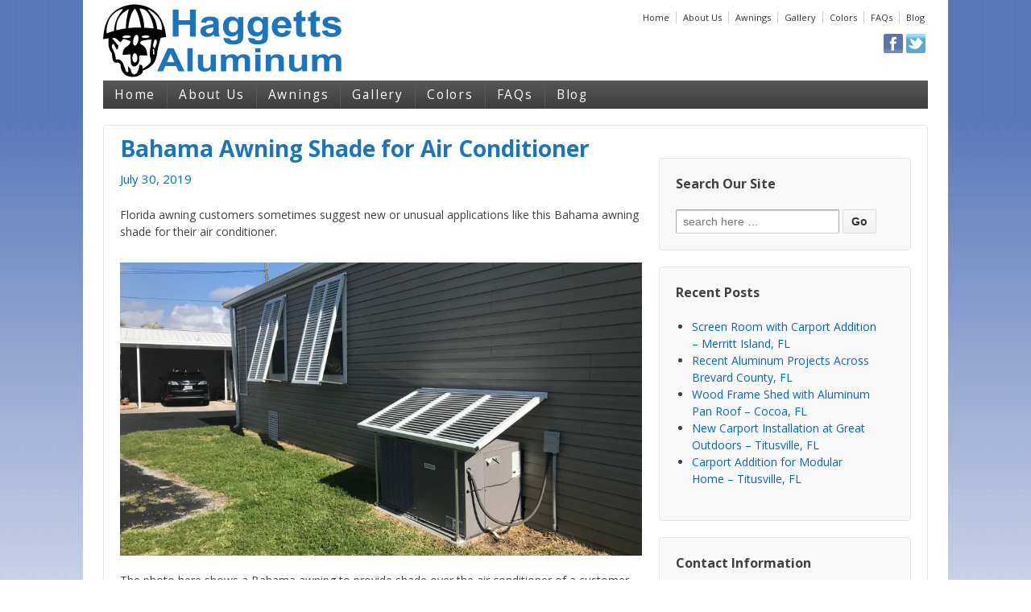

--- FILE ---
content_type: text/html; charset=UTF-8
request_url: https://www.haggettsaluminum.com/blog/2019/07/bahama-awning-shade-for-air-conditioner.html
body_size: 8170
content:
<!doctype html>
<!--[if lt IE 7 ]> <html class="no-js ie6" dir="ltr" lang="en-US" prefix="og: https://ogp.me/ns#"> <![endif]-->
<!--[if IE 7 ]>    <html class="no-js ie7" dir="ltr" lang="en-US" prefix="og: https://ogp.me/ns#"> <![endif]-->
<!--[if IE 8 ]>    <html class="no-js ie8" dir="ltr" lang="en-US" prefix="og: https://ogp.me/ns#"> <![endif]-->
<!--[if (gte IE 9)|!(IE)]><!--> <html class="no-js" dir="ltr" lang="en-US" prefix="og: https://ogp.me/ns#"> <!--<![endif]-->
<head>

<meta charset="UTF-8" />
<meta name="viewport" content="width=device-width, user-scalable=no, initial-scale=1.0, minimum-scale=1.0, maximum-scale=1.0">

<title>Bahama Awning Shade for Air Conditioner | Haggetts AluminumHaggetts Aluminum</title>

<link rel="profile" href="https://gmpg.org/xfn/11" />
<link rel="pingback" href="https://www.haggettsaluminum.com/xmlrpc.php" />
<script type="text/javascript" src="https://www.haggettsaluminum.com/javascript/haggetts.js"></script>
<link rel="shortcut icon" href="https://www.haggettsaluminum.com/favicon.ico" />
<meta name="google-site-verification" content="BCh2IvneK6INTb3QQdGGPMijf2BOyynJ6ZOAvY_UXyI" />
<!-- ADD client Google and MSN (Bing) verification codes here on separate lines for each -->


		<!-- All in One SEO 4.9.2 - aioseo.com -->
	<meta name="description" content="Florida awning customers sometimes suggest new or unusual applications like this Bahama awning shade for their air conditioner." />
	<meta name="robots" content="max-image-preview:large" />
	<meta name="author" content="Tom Haggett"/>
	<meta name="keywords" content="aluminum awning,aluminum window awnings,florida,window awning" />
	<link rel="canonical" href="https://www.haggettsaluminum.com/blog/2019/07/bahama-awning-shade-for-air-conditioner.html" />
	<meta name="generator" content="All in One SEO (AIOSEO) 4.9.2" />
		<meta property="og:locale" content="en_US" />
		<meta property="og:site_name" content="Haggetts Aluminum | Florida Awning Manufacturing and Sales" />
		<meta property="og:type" content="article" />
		<meta property="og:title" content="Bahama Awning Shade for Air Conditioner | Haggetts Aluminum" />
		<meta property="og:description" content="Florida awning customers sometimes suggest new or unusual applications like this Bahama awning shade for their air conditioner." />
		<meta property="og:url" content="https://www.haggettsaluminum.com/blog/2019/07/bahama-awning-shade-for-air-conditioner.html" />
		<meta property="article:published_time" content="2019-07-30T15:37:02+00:00" />
		<meta property="article:modified_time" content="2019-07-30T15:37:02+00:00" />
		<meta name="twitter:card" content="summary" />
		<meta name="twitter:title" content="Bahama Awning Shade for Air Conditioner | Haggetts Aluminum" />
		<meta name="twitter:description" content="Florida awning customers sometimes suggest new or unusual applications like this Bahama awning shade for their air conditioner." />
		<script type="application/ld+json" class="aioseo-schema">
			{"@context":"https:\/\/schema.org","@graph":[{"@type":"Article","@id":"https:\/\/www.haggettsaluminum.com\/blog\/2019\/07\/bahama-awning-shade-for-air-conditioner.html#article","name":"Bahama Awning Shade for Air Conditioner | Haggetts Aluminum","headline":"Bahama Awning Shade for Air Conditioner","author":{"@id":"https:\/\/www.haggettsaluminum.com\/blog\/author\/th2016dminzz#author"},"publisher":{"@id":"https:\/\/www.haggettsaluminum.com\/#organization"},"image":{"@type":"ImageObject","url":"https:\/\/www.haggettsaluminum.com\/wp-content\/uploads\/2019\/07\/bahama-awning-shade-for-air-conditioner.jpg","@id":"https:\/\/www.haggettsaluminum.com\/blog\/2019\/07\/bahama-awning-shade-for-air-conditioner.html\/#articleImage","width":1920,"height":1080,"caption":"bahama awning shade for air conditioner"},"datePublished":"2019-07-30T11:37:02-04:00","dateModified":"2019-07-30T11:37:02-04:00","inLanguage":"en-US","mainEntityOfPage":{"@id":"https:\/\/www.haggettsaluminum.com\/blog\/2019\/07\/bahama-awning-shade-for-air-conditioner.html#webpage"},"isPartOf":{"@id":"https:\/\/www.haggettsaluminum.com\/blog\/2019\/07\/bahama-awning-shade-for-air-conditioner.html#webpage"},"articleSection":"aluminum, awnings, aluminum awning, aluminum window awnings, florida, window awning"},{"@type":"BreadcrumbList","@id":"https:\/\/www.haggettsaluminum.com\/blog\/2019\/07\/bahama-awning-shade-for-air-conditioner.html#breadcrumblist","itemListElement":[{"@type":"ListItem","@id":"https:\/\/www.haggettsaluminum.com#listItem","position":1,"name":"Home","item":"https:\/\/www.haggettsaluminum.com","nextItem":{"@type":"ListItem","@id":"https:\/\/www.haggettsaluminum.com\/blog\/category\/awnings#listItem","name":"awnings"}},{"@type":"ListItem","@id":"https:\/\/www.haggettsaluminum.com\/blog\/category\/awnings#listItem","position":2,"name":"awnings","item":"https:\/\/www.haggettsaluminum.com\/blog\/category\/awnings","nextItem":{"@type":"ListItem","@id":"https:\/\/www.haggettsaluminum.com\/blog\/2019\/07\/bahama-awning-shade-for-air-conditioner.html#listItem","name":"Bahama Awning Shade for Air Conditioner"},"previousItem":{"@type":"ListItem","@id":"https:\/\/www.haggettsaluminum.com#listItem","name":"Home"}},{"@type":"ListItem","@id":"https:\/\/www.haggettsaluminum.com\/blog\/2019\/07\/bahama-awning-shade-for-air-conditioner.html#listItem","position":3,"name":"Bahama Awning Shade for Air Conditioner","previousItem":{"@type":"ListItem","@id":"https:\/\/www.haggettsaluminum.com\/blog\/category\/awnings#listItem","name":"awnings"}}]},{"@type":"Organization","@id":"https:\/\/www.haggettsaluminum.com\/#organization","name":"Haggetts Aluminum","description":"Florida Awning Manufacturing and Sales","url":"https:\/\/www.haggettsaluminum.com\/"},{"@type":"Person","@id":"https:\/\/www.haggettsaluminum.com\/blog\/author\/th2016dminzz#author","url":"https:\/\/www.haggettsaluminum.com\/blog\/author\/th2016dminzz","name":"Tom Haggett","image":{"@type":"ImageObject","@id":"https:\/\/www.haggettsaluminum.com\/blog\/2019\/07\/bahama-awning-shade-for-air-conditioner.html#authorImage","url":"https:\/\/secure.gravatar.com\/avatar\/2d4de0820b62b47cfd23ec66febd9b1c514d9f5a8b375de2c4b3c727d6c2f223?s=96&d=mm&r=g","width":96,"height":96,"caption":"Tom Haggett"}},{"@type":"WebPage","@id":"https:\/\/www.haggettsaluminum.com\/blog\/2019\/07\/bahama-awning-shade-for-air-conditioner.html#webpage","url":"https:\/\/www.haggettsaluminum.com\/blog\/2019\/07\/bahama-awning-shade-for-air-conditioner.html","name":"Bahama Awning Shade for Air Conditioner | Haggetts Aluminum","description":"Florida awning customers sometimes suggest new or unusual applications like this Bahama awning shade for their air conditioner.","inLanguage":"en-US","isPartOf":{"@id":"https:\/\/www.haggettsaluminum.com\/#website"},"breadcrumb":{"@id":"https:\/\/www.haggettsaluminum.com\/blog\/2019\/07\/bahama-awning-shade-for-air-conditioner.html#breadcrumblist"},"author":{"@id":"https:\/\/www.haggettsaluminum.com\/blog\/author\/th2016dminzz#author"},"creator":{"@id":"https:\/\/www.haggettsaluminum.com\/blog\/author\/th2016dminzz#author"},"datePublished":"2019-07-30T11:37:02-04:00","dateModified":"2019-07-30T11:37:02-04:00"},{"@type":"WebSite","@id":"https:\/\/www.haggettsaluminum.com\/#website","url":"https:\/\/www.haggettsaluminum.com\/","name":"Haggetts Aluminum","description":"Florida Awning Manufacturing and Sales","inLanguage":"en-US","publisher":{"@id":"https:\/\/www.haggettsaluminum.com\/#organization"}}]}
		</script>
		<!-- All in One SEO -->

<link rel='dns-prefetch' href='//static.addtoany.com' />
<link rel="alternate" type="application/rss+xml" title="Haggetts Aluminum &raquo; Feed" href="https://www.haggettsaluminum.com/feed" />
<link rel="alternate" type="application/rss+xml" title="Haggetts Aluminum &raquo; Comments Feed" href="https://www.haggettsaluminum.com/comments/feed" />
<link rel="alternate" title="oEmbed (JSON)" type="application/json+oembed" href="https://www.haggettsaluminum.com/wp-json/oembed/1.0/embed?url=https%3A%2F%2Fwww.haggettsaluminum.com%2Fblog%2F2019%2F07%2Fbahama-awning-shade-for-air-conditioner.html" />
<link rel="alternate" title="oEmbed (XML)" type="text/xml+oembed" href="https://www.haggettsaluminum.com/wp-json/oembed/1.0/embed?url=https%3A%2F%2Fwww.haggettsaluminum.com%2Fblog%2F2019%2F07%2Fbahama-awning-shade-for-air-conditioner.html&#038;format=xml" />
<style id='wp-img-auto-sizes-contain-inline-css' type='text/css'>
img:is([sizes=auto i],[sizes^="auto," i]){contain-intrinsic-size:3000px 1500px}
/*# sourceURL=wp-img-auto-sizes-contain-inline-css */
</style>
<link rel='stylesheet' id='responsive-style-css' href='https://www.haggettsaluminum.com/wp-content/themes/haggettMobile/style.css?ver=1.7.9' type='text/css' media='all' />
<style id='wp-emoji-styles-inline-css' type='text/css'>

	img.wp-smiley, img.emoji {
		display: inline !important;
		border: none !important;
		box-shadow: none !important;
		height: 1em !important;
		width: 1em !important;
		margin: 0 0.07em !important;
		vertical-align: -0.1em !important;
		background: none !important;
		padding: 0 !important;
	}
/*# sourceURL=wp-emoji-styles-inline-css */
</style>
<link rel='stylesheet' id='addtoany-css' href='https://www.haggettsaluminum.com/wp-content/plugins/add-to-any/addtoany.min.css?ver=1.16' type='text/css' media='all' />
<script type="text/javascript" id="addtoany-core-js-before">
/* <![CDATA[ */
window.a2a_config=window.a2a_config||{};a2a_config.callbacks=[];a2a_config.overlays=[];a2a_config.templates={};

//# sourceURL=addtoany-core-js-before
/* ]]> */
</script>
<script type="text/javascript" defer src="https://static.addtoany.com/menu/page.js" id="addtoany-core-js"></script>
<script type="text/javascript" src="https://www.haggettsaluminum.com/wp-includes/js/jquery/jquery.min.js?ver=3.7.1" id="jquery-core-js"></script>
<script type="text/javascript" src="https://www.haggettsaluminum.com/wp-includes/js/jquery/jquery-migrate.min.js?ver=3.4.1" id="jquery-migrate-js"></script>
<script type="text/javascript" defer src="https://www.haggettsaluminum.com/wp-content/plugins/add-to-any/addtoany.min.js?ver=1.1" id="addtoany-jquery-js"></script>
<script type="text/javascript" src="https://www.haggettsaluminum.com/wp-content/plugins/wonderplugin-video-embed/engine/wonderpluginvideoembed.js?ver=2.4" id="wonderplugin-videoembed-script-js"></script>
<script type="text/javascript" src="https://www.haggettsaluminum.com/wp-content/themes/responsive/js/responsive-modernizr.js?ver=2.6.1" id="modernizr-js"></script>
<link rel="https://api.w.org/" href="https://www.haggettsaluminum.com/wp-json/" /><link rel="alternate" title="JSON" type="application/json" href="https://www.haggettsaluminum.com/wp-json/wp/v2/posts/1851" /><link rel="EditURI" type="application/rsd+xml" title="RSD" href="https://www.haggettsaluminum.com/xmlrpc.php?rsd" />
<meta name="generator" content="WordPress 6.9" />
<link rel='shortlink' href='https://www.haggettsaluminum.com/?p=1851' />
<!-- Google tag (gtag.js) -->
<script async src="https://www.googletagmanager.com/gtag/js?id=G-2CKSVR0DXZ"></script>
<script>
  window.dataLayer = window.dataLayer || [];
  function gtag(){dataLayer.push(arguments);}
  gtag('js', new Date());

  gtag('config', 'G-2CKSVR0DXZ');
</script>

<script src="https://analytics.ahrefs.com/analytics.js" data-key="kaP9ncjkr3kGokZSsMSsZw" async></script><!-- We need this for debugging -->
<!-- Responsive 99.9 -->
<!-- haggettMobile 1.0 -->
<script type="text/javascript" src="https://www.haggettsaluminum.com/wp-content/plugins/si-captcha-for-wordpress/captcha/si_captcha.js?ver=1768845654"></script>
<!-- begin SI CAPTCHA Anti-Spam - login/register form style -->
<style type="text/css">
.si_captcha_small { width:175px; height:45px; padding-top:10px; padding-bottom:10px; }
.si_captcha_large { width:250px; height:60px; padding-top:10px; padding-bottom:10px; }
img#si_image_com { border-style:none; margin:0; padding-right:5px; float:left; }
img#si_image_reg { border-style:none; margin:0; padding-right:5px; float:left; }
img#si_image_log { border-style:none; margin:0; padding-right:5px; float:left; }
img#si_image_side_login { border-style:none; margin:0; padding-right:5px; float:left; }
img#si_image_checkout { border-style:none; margin:0; padding-right:5px; float:left; }
img#si_image_jetpack { border-style:none; margin:0; padding-right:5px; float:left; }
img#si_image_bbpress_topic { border-style:none; margin:0; padding-right:5px; float:left; }
.si_captcha_refresh { border-style:none; margin:0; vertical-align:bottom; }
div#si_captcha_input { display:block; padding-top:15px; padding-bottom:5px; }
label#si_captcha_code_label { margin:0; }
input#si_captcha_code_input { width:65px; }
p#si_captcha_code_p { clear: left; padding-top:10px; }
.si-captcha-jetpack-error { color:#DC3232; }
</style>
<!-- end SI CAPTCHA Anti-Spam - login/register form style -->
		<style type="text/css" id="wp-custom-css">
			/* 1) Hide the default WP gallery on page-ID 756 */
.page-id-756 .post-entry > .gallery:not(.custom-gallery) {
  display: none !important;
}

/* 2) Flatten stray paragraphs and line-breaks in our custom gallery */
.custom-gallery p {
  display: contents !important;
  margin: 0 !important;
  padding: 0 !important;
}
.custom-gallery br {
  display: none !important;
}

/* 3) Grid of 8×2 swatches, each 60×29px */
.custom-gallery {
  display: grid !important;
  grid-template-columns: repeat(8, 60px) !important;
  grid-auto-rows: 29px !important;
  gap: 5px !important;
  justify-content: center !important;
  margin: 2em 0 1em !important;
}
.custom-gallery .thumbnail {
  display: block !important;
  width: 70px !important;
  height: 40px !important;
  cursor: pointer;
}
.custom-gallery .thumbnail img {
  width: 100% !important;
  height: 100% !important;
  object-fit: cover;
}

/* 4) Preview box styling */
#color-preview {
  max-width: 600px;
  margin: 1.5em auto;
  padding: 8px;
  background: #fafafa;
  border: 1px solid #ccc;
  box-shadow: 0 0 6px rgba(0,0,0,0.1);
  text-align: center;
}
#color-preview img {
  width: 100%;
  height: auto;
  display: block;
  margin: 0 auto;
}
#color-preview p {
  margin: .5em 0 0;
  font-style: italic;
  font-size: .95em;
  color: #333;
}
/* MOBILE: switch to 4 columns (4 rows) on phones */
@media only screen and (max-width: 767px) {
  .custom-gallery {
    grid-template-columns: repeat(4, 60px) !important;
  }
}
		</style>
		</head>

<body data-rsssl=1 class="wp-singular post-template-default single single-post postid-1851 single-format-standard wp-theme-responsive wp-child-theme-haggettMobile">
                 
<div id="container" class="hfeed">
         
        <div id="header">
    
        	        <ul id="menu-topnav" class="top-menu"><li id="menu-item-785" class="menu-item menu-item-type-post_type menu-item-object-page menu-item-home menu-item-785"><a href="https://www.haggettsaluminum.com/" title="Florida Awning Manufacturing and Sales">Home</a></li>
<li id="menu-item-781" class="menu-item menu-item-type-post_type menu-item-object-page menu-item-781"><a href="https://www.haggettsaluminum.com/about-us" title="Haggetts Aluminum Awnings About Us">About Us</a></li>
<li id="menu-item-780" class="menu-item menu-item-type-post_type menu-item-object-page menu-item-780"><a href="https://www.haggettsaluminum.com/aluminum-awning-products" title="Florida Mobile Home Awnings and More">Awnings</a></li>
<li id="menu-item-792" class="menu-item menu-item-type-post_type menu-item-object-page menu-item-792"><a href="https://www.haggettsaluminum.com/awning-photo-gallery" title="Gallery of Aluminum Awning Photos">Gallery</a></li>
<li id="menu-item-783" class="menu-item menu-item-type-post_type menu-item-object-page menu-item-783"><a href="https://www.haggettsaluminum.com/awning-colors-gallery" title="Aluminum Awning Colors Tool">Colors</a></li>
<li id="menu-item-782" class="menu-item menu-item-type-post_type menu-item-object-page menu-item-782"><a href="https://www.haggettsaluminum.com/awning-faq" title="Aluminum Awning Frequently Asked Questions">FAQs</a></li>
<li id="menu-item-791" class="menu-item menu-item-type-post_type menu-item-object-page menu-item-791"><a href="https://www.haggettsaluminum.com/blog" title="News Blog">Blog</a></li>
</ul>                
       
	               
        <div id="logo">
            <a href="https://www.haggettsaluminum.com/"><img src="https://www.haggettsaluminum.com/wp-content/themes/responsive/images/default-logo.png" width="300" height="100" alt="Haggetts Aluminum" /></a>
        </div><!-- end of #logo -->
        
    
        
            <div id="top-widget" class="top-widget">
                
                        
            <div id="text-4" class="widget_text">			<div class="textwidget"><a href="https://www.facebook.com/Haggetts"><img src="https://www.haggettsaluminum.com/images/facebook-like-icon.png" width="24" height="24" alt="facebook logo graphic link" title="Like Our Facebook Page" /></a>  <a href="https://twitter.com/HaggettsFL"><img src="https://www.haggettsaluminum.com/images/twitter-follow-icon.png" width="24" height="24" alt="twitter logo graphic link" title="Follow Us on Twitter" /></a></div>
		</div>
            
            </div><!-- end of #top-widget -->			    
				<ul id="menu-topnav-1" class="menu"><li class="menu-item menu-item-type-post_type menu-item-object-page menu-item-home menu-item-785"><a href="https://www.haggettsaluminum.com/" title="Florida Awning Manufacturing and Sales">Home</a></li>
<li class="menu-item menu-item-type-post_type menu-item-object-page menu-item-781"><a href="https://www.haggettsaluminum.com/about-us" title="Haggetts Aluminum Awnings About Us">About Us</a></li>
<li class="menu-item menu-item-type-post_type menu-item-object-page menu-item-780"><a href="https://www.haggettsaluminum.com/aluminum-awning-products" title="Florida Mobile Home Awnings and More">Awnings</a></li>
<li class="menu-item menu-item-type-post_type menu-item-object-page menu-item-792"><a href="https://www.haggettsaluminum.com/awning-photo-gallery" title="Gallery of Aluminum Awning Photos">Gallery</a></li>
<li class="menu-item menu-item-type-post_type menu-item-object-page menu-item-783"><a href="https://www.haggettsaluminum.com/awning-colors-gallery" title="Aluminum Awning Colors Tool">Colors</a></li>
<li class="menu-item menu-item-type-post_type menu-item-object-page menu-item-782"><a href="https://www.haggettsaluminum.com/awning-faq" title="Aluminum Awning Frequently Asked Questions">FAQs</a></li>
<li class="menu-item menu-item-type-post_type menu-item-object-page menu-item-791"><a href="https://www.haggettsaluminum.com/blog" title="News Blog">Blog</a></li>
</ul>                
             
    </div><!-- end of #header -->
        
	    <div id="wrapper" class="clearfix">
    
        <div id="content" class="grid col-620">
        

		        
        		 
          
            <div id="post-1851" class="post-1851 post type-post status-publish format-standard hentry category-aluminum category-awnings tag-aluminum-awning tag-aluminum-window-awnings tag-florida tag-window-awning">
                <h1 class="post-title">Bahama Awning Shade for Air Conditioner</h1>

                <div class="post-meta">
                <span class="meta-prep meta-prep-author posted">Posted on </span><a href="https://www.haggettsaluminum.com/blog/2019/07/bahama-awning-shade-for-air-conditioner.html" title="11:37 am" rel="bookmark"><span class="timestamp">July 30, 2019</span></a><span class="byline"> by </span><span class="author vcard"><a class="url fn n" href="https://www.haggettsaluminum.com/blog/author/th2016dminzz" title="View all posts by Tom Haggett">Tom Haggett</a></span>                
				     
                </div><!-- end of .post-meta -->
                                
                <div class="post-entry">
                    <p>Florida awning customers sometimes suggest new or unusual applications like this Bahama awning shade for their air conditioner. </p>
<p><a href="https://www.haggettsaluminum.com/wp-content/uploads/2019/07/bahama-awning-shade-for-air-conditioner.jpg"><img fetchpriority="high" decoding="async" src="https://www.haggettsaluminum.com/wp-content/uploads/2019/07/bahama-awning-shade-for-air-conditioner.jpg" alt="bahama awning shade for air conditioner" width="1920" height="1080" class="alignleft size-full wp-image-1852" srcset="https://www.haggettsaluminum.com/wp-content/uploads/2019/07/bahama-awning-shade-for-air-conditioner.jpg 1920w, https://www.haggettsaluminum.com/wp-content/uploads/2019/07/bahama-awning-shade-for-air-conditioner-300x169.jpg 300w, https://www.haggettsaluminum.com/wp-content/uploads/2019/07/bahama-awning-shade-for-air-conditioner-768x432.jpg 768w, https://www.haggettsaluminum.com/wp-content/uploads/2019/07/bahama-awning-shade-for-air-conditioner-1024x576.jpg 1024w" sizes="(max-width: 1920px) 100vw, 1920px" /></a></p>
<p>The photo here shows a Bahama awning to provide shade over the air conditioner of a customer located in Merritt Island, Florida.</p>
<p>The concern was extreme heat from exposure to direct sunlight for most of the day that may affect useful life and efficiency.</p>
<p>The Bahama style awning is constructed with slats that provide good airflow while the high level of shade protects the a/c unit.</p>
<p>Note the matching Bahama awnings on the windows. You can view outside, yet the shade cools and protects the interior from uv rays.</p>
<p>Need a custom awning shade solution for your Florida home? Call <a href="tel:3219785500">321-978-5500</a> <script type="text/javascript">
	//<![CDATA[
			 simple('info','or email us')
	//]]&gt;
	 </script> for a quote.</p>
<div class="addtoany_share_save_container addtoany_content addtoany_content_bottom"><div class="a2a_kit a2a_kit_size_16 addtoany_list" data-a2a-url="https://www.haggettsaluminum.com/blog/2019/07/bahama-awning-shade-for-air-conditioner.html" data-a2a-title="Bahama Awning Shade for Air Conditioner"><a class="a2a_button_facebook" href="https://www.addtoany.com/add_to/facebook?linkurl=https%3A%2F%2Fwww.haggettsaluminum.com%2Fblog%2F2019%2F07%2Fbahama-awning-shade-for-air-conditioner.html&amp;linkname=Bahama%20Awning%20Shade%20for%20Air%20Conditioner" title="Facebook" rel="nofollow noopener" target="_blank"></a><a class="a2a_button_twitter" href="https://www.addtoany.com/add_to/twitter?linkurl=https%3A%2F%2Fwww.haggettsaluminum.com%2Fblog%2F2019%2F07%2Fbahama-awning-shade-for-air-conditioner.html&amp;linkname=Bahama%20Awning%20Shade%20for%20Air%20Conditioner" title="Twitter" rel="nofollow noopener" target="_blank"></a><a class="a2a_button_linkedin" href="https://www.addtoany.com/add_to/linkedin?linkurl=https%3A%2F%2Fwww.haggettsaluminum.com%2Fblog%2F2019%2F07%2Fbahama-awning-shade-for-air-conditioner.html&amp;linkname=Bahama%20Awning%20Shade%20for%20Air%20Conditioner" title="LinkedIn" rel="nofollow noopener" target="_blank"></a><a class="a2a_button_pinterest" href="https://www.addtoany.com/add_to/pinterest?linkurl=https%3A%2F%2Fwww.haggettsaluminum.com%2Fblog%2F2019%2F07%2Fbahama-awning-shade-for-air-conditioner.html&amp;linkname=Bahama%20Awning%20Shade%20for%20Air%20Conditioner" title="Pinterest" rel="nofollow noopener" target="_blank"></a><a class="a2a_dd addtoany_share_save addtoany_share" href="https://www.addtoany.com/share"><img src="https://static.addtoany.com/buttons/favicon.png" alt="Share"></a></div></div>                    
                                        
                                    </div><!-- end of .post-entry -->
                
                <div class="navigation">
			        <div class="previous">&#8249; <a href="https://www.haggettsaluminum.com/blog/2019/07/poolside-insulated-patio-roof-project.html" rel="prev">Poolside Insulated Patio Roof Project</a></div>
                    <div class="next"><a href="https://www.haggettsaluminum.com/blog/2019/08/new-poolside-window-aluminum-awnings.html" rel="next">New Poolside Window Aluminum Awnings</a> &#8250;</div>
		        </div><!-- end of .navigation -->
                
                <div class="post-data">
				    Tagged with: <a href="https://www.haggettsaluminum.com/blog/tag/aluminum-awning" rel="tag">aluminum awning</a>, <a href="https://www.haggettsaluminum.com/blog/tag/aluminum-window-awnings" rel="tag">aluminum window awnings</a>, <a href="https://www.haggettsaluminum.com/blog/tag/florida" rel="tag">florida</a>, <a href="https://www.haggettsaluminum.com/blog/tag/window-awning" rel="tag">window awning</a><br /> 
					Posted in <a href="https://www.haggettsaluminum.com/blog/category/aluminum">aluminum</a>, <a href="https://www.haggettsaluminum.com/blog/category/awnings">awnings</a> 
                </div><!-- end of .post-data -->             

            <div class="post-edit"></div>             
            </div><!-- end of #post-1851 -->
            
			



            
         

        
	      
      
        </div><!-- end of #content -->

        <div id="widgets" class="grid col-300 fit">
                    
            <div id="search-3" class="widget-wrapper widget_search"><div class="widget-title">Search Our Site</div>	<form method="get" id="searchform" action="https://www.haggettsaluminum.com/">
		<input type="text" class="field" name="s" id="s" placeholder="search here &hellip;" />
		<input type="submit" class="submit" name="submit" id="searchsubmit" value="Go"  />
	</form></div>
		<div id="recent-posts-3" class="widget-wrapper widget_recent_entries">
		<div class="widget-title">Recent Posts</div>
		<ul>
											<li>
					<a href="https://www.haggettsaluminum.com/blog/2026/01/screen-room-with-carport-addition-merritt-island-fl.html">Screen Room with Carport Addition – Merritt Island, FL</a>
									</li>
											<li>
					<a href="https://www.haggettsaluminum.com/blog/2026/01/recent-aluminum-projects-across-brevard-county-fl.html">Recent Aluminum Projects Across Brevard County, FL</a>
									</li>
											<li>
					<a href="https://www.haggettsaluminum.com/blog/2026/01/wood-frame-shed-with-aluminum-pan-roof-cocoa-fl.html">Wood Frame Shed with Aluminum Pan Roof – Cocoa, FL</a>
									</li>
											<li>
					<a href="https://www.haggettsaluminum.com/blog/2026/01/new-carport-installation-at-great-outdoors-titusville-fl.html">New Carport Installation at Great Outdoors – Titusville, FL</a>
									</li>
											<li>
					<a href="https://www.haggettsaluminum.com/blog/2026/01/carport-addition-for-modular-home-titusville-fl.html">Carport Addition for Modular Home – Titusville, FL</a>
									</li>
					</ul>

		</div><div id="text-3" class="widget-wrapper widget_text"><div class="widget-title">Contact Information</div>			<div class="textwidget"><p>Haggetts Aluminum<br />
Our Address:<br />
4370 N. Highway 1<br />
Cocoa, Florida 32927<br />
Phone: <a href="tel:3219785500">321-978-5500</a><br />
Fax: 321-978-5561<br />
Email Link:<a href="mailto:haggettsaluminum@aol.com">Email Us</a></p>
</div>
		</div><div id="media_image-2" class="widget-wrapper widget_media_image"><div class="widget-title">Best of 2024 Award</div><img width="244" height="300" src="https://www.haggettsaluminum.com/wp-content/uploads/2025/04/New-Award-244x300.png" class="image wp-image-2832  attachment-medium size-medium" alt="Cocoa Best of Business Rate Award" style="max-width: 100%; height: auto;" decoding="async" loading="lazy" srcset="https://www.haggettsaluminum.com/wp-content/uploads/2025/04/New-Award-244x300.png 244w, https://www.haggettsaluminum.com/wp-content/uploads/2025/04/New-Award.png 300w" sizes="auto, (max-width: 244px) 100vw, 244px" /></div><div id="media_image-3" class="widget-wrapper widget_media_image"><div class="widget-title">Neighborhood FAVE Award &#8211; 2025</div><a href="https://www.haggettsaluminum.com/wp-content/uploads/2025/11/Nextdoor-fave-award.pdf"><img width="300" height="300" src="https://www.haggettsaluminum.com/wp-content/uploads/2025/11/Untitled-design-48.png" class="image wp-image-3200  attachment-full size-full" alt="Neighborhood FAVE award recipient 2025 - Haggits Aluminum" style="max-width: 100%; height: auto;" decoding="async" loading="lazy" srcset="https://www.haggettsaluminum.com/wp-content/uploads/2025/11/Untitled-design-48.png 300w, https://www.haggettsaluminum.com/wp-content/uploads/2025/11/Untitled-design-48-150x150.png 150w" sizes="auto, (max-width: 300px) 100vw, 300px" /></a></div><div id="media_image-4" class="widget-wrapper widget_media_image"><div class="widget-title">Google Business Rate Award &#8211; 2025</div><a href="https://www.haggettsaluminum.com/wp-content/uploads/2025/12/Google-Award.pdf"><img width="300" height="200" src="https://www.haggettsaluminum.com/wp-content/uploads/2025/12/Untitled-design-61.png" class="image wp-image-3203  attachment-full size-full" alt="Google Reviews - BusinessRate award" style="max-width: 100%; height: auto;" decoding="async" loading="lazy" /></a></div>
                </div><!-- end of #widgets -->    </div><!-- end of #wrapper -->
    </div><!-- end of #container -->

<div id="footer" class="clearfix">

    <div id="footer-wrapper">
    
        <div class="grid col-940">
        
        <div class="grid col-540">
		         </div><!-- end of col-540 -->
         
         <div class="grid col-380 fit">
         <ul class="social-icons"></ul><!-- end of .social-icons -->         </div><!-- end of col-380 fit -->
         
         </div><!-- end of col-940 -->
                             
        <div class="grid col-300 copyright">
            &copy; 2026               HaggettsAluminum.com
        </div><!-- end of .copyright -->
        
        <div class="grid col-300 scroll-top"><a href="#scroll-top"><img src="https://www.haggettsaluminum.com/wp-content/themes/haggettMobile/images/scroll-to-top.png" width="32" height="32" alt="scroll to top arrow" title="Scroll to Top" /></a></div>
        
        <div class="grid col-300 fit powered">
            <a href="http://www.custommobilewebdesign.com/" title="Custom Mobile Web Design">
                    Custom Mobile Web Design</a>
            by Jim Degerstrom        </div><!-- end .powered -->
        
    </div><!-- end #footer-wrapper -->
    
</div><!-- end #footer -->

<script type="speculationrules">
{"prefetch":[{"source":"document","where":{"and":[{"href_matches":"/*"},{"not":{"href_matches":["/wp-*.php","/wp-admin/*","/wp-content/uploads/*","/wp-content/*","/wp-content/plugins/*","/wp-content/themes/haggettMobile/*","/wp-content/themes/responsive/*","/*\\?(.+)"]}},{"not":{"selector_matches":"a[rel~=\"nofollow\"]"}},{"not":{"selector_matches":".no-prefetch, .no-prefetch a"}}]},"eagerness":"conservative"}]}
</script>
<script type="module"  src="https://www.haggettsaluminum.com/wp-content/plugins/all-in-one-seo-pack/dist/Lite/assets/table-of-contents.95d0dfce.js?ver=4.9.2" id="aioseo/js/src/vue/standalone/blocks/table-of-contents/frontend.js-js"></script>
<script type="text/javascript" src="https://www.haggettsaluminum.com/wp-content/themes/responsive/js/responsive-scripts.js?ver=1.2.1" id="responsive-scripts-js"></script>
<script type="text/javascript" src="https://www.haggettsaluminum.com/wp-content/themes/responsive/js/responsive-plugins.js?ver=1.1.1" id="responsive-plugins-js"></script>
<script id="wp-emoji-settings" type="application/json">
{"baseUrl":"https://s.w.org/images/core/emoji/17.0.2/72x72/","ext":".png","svgUrl":"https://s.w.org/images/core/emoji/17.0.2/svg/","svgExt":".svg","source":{"concatemoji":"https://www.haggettsaluminum.com/wp-includes/js/wp-emoji-release.min.js?ver=6.9"}}
</script>
<script type="module">
/* <![CDATA[ */
/*! This file is auto-generated */
const a=JSON.parse(document.getElementById("wp-emoji-settings").textContent),o=(window._wpemojiSettings=a,"wpEmojiSettingsSupports"),s=["flag","emoji"];function i(e){try{var t={supportTests:e,timestamp:(new Date).valueOf()};sessionStorage.setItem(o,JSON.stringify(t))}catch(e){}}function c(e,t,n){e.clearRect(0,0,e.canvas.width,e.canvas.height),e.fillText(t,0,0);t=new Uint32Array(e.getImageData(0,0,e.canvas.width,e.canvas.height).data);e.clearRect(0,0,e.canvas.width,e.canvas.height),e.fillText(n,0,0);const a=new Uint32Array(e.getImageData(0,0,e.canvas.width,e.canvas.height).data);return t.every((e,t)=>e===a[t])}function p(e,t){e.clearRect(0,0,e.canvas.width,e.canvas.height),e.fillText(t,0,0);var n=e.getImageData(16,16,1,1);for(let e=0;e<n.data.length;e++)if(0!==n.data[e])return!1;return!0}function u(e,t,n,a){switch(t){case"flag":return n(e,"\ud83c\udff3\ufe0f\u200d\u26a7\ufe0f","\ud83c\udff3\ufe0f\u200b\u26a7\ufe0f")?!1:!n(e,"\ud83c\udde8\ud83c\uddf6","\ud83c\udde8\u200b\ud83c\uddf6")&&!n(e,"\ud83c\udff4\udb40\udc67\udb40\udc62\udb40\udc65\udb40\udc6e\udb40\udc67\udb40\udc7f","\ud83c\udff4\u200b\udb40\udc67\u200b\udb40\udc62\u200b\udb40\udc65\u200b\udb40\udc6e\u200b\udb40\udc67\u200b\udb40\udc7f");case"emoji":return!a(e,"\ud83e\u1fac8")}return!1}function f(e,t,n,a){let r;const o=(r="undefined"!=typeof WorkerGlobalScope&&self instanceof WorkerGlobalScope?new OffscreenCanvas(300,150):document.createElement("canvas")).getContext("2d",{willReadFrequently:!0}),s=(o.textBaseline="top",o.font="600 32px Arial",{});return e.forEach(e=>{s[e]=t(o,e,n,a)}),s}function r(e){var t=document.createElement("script");t.src=e,t.defer=!0,document.head.appendChild(t)}a.supports={everything:!0,everythingExceptFlag:!0},new Promise(t=>{let n=function(){try{var e=JSON.parse(sessionStorage.getItem(o));if("object"==typeof e&&"number"==typeof e.timestamp&&(new Date).valueOf()<e.timestamp+604800&&"object"==typeof e.supportTests)return e.supportTests}catch(e){}return null}();if(!n){if("undefined"!=typeof Worker&&"undefined"!=typeof OffscreenCanvas&&"undefined"!=typeof URL&&URL.createObjectURL&&"undefined"!=typeof Blob)try{var e="postMessage("+f.toString()+"("+[JSON.stringify(s),u.toString(),c.toString(),p.toString()].join(",")+"));",a=new Blob([e],{type:"text/javascript"});const r=new Worker(URL.createObjectURL(a),{name:"wpTestEmojiSupports"});return void(r.onmessage=e=>{i(n=e.data),r.terminate(),t(n)})}catch(e){}i(n=f(s,u,c,p))}t(n)}).then(e=>{for(const n in e)a.supports[n]=e[n],a.supports.everything=a.supports.everything&&a.supports[n],"flag"!==n&&(a.supports.everythingExceptFlag=a.supports.everythingExceptFlag&&a.supports[n]);var t;a.supports.everythingExceptFlag=a.supports.everythingExceptFlag&&!a.supports.flag,a.supports.everything||((t=a.source||{}).concatemoji?r(t.concatemoji):t.wpemoji&&t.twemoji&&(r(t.twemoji),r(t.wpemoji)))});
//# sourceURL=https://www.haggettsaluminum.com/wp-includes/js/wp-emoji-loader.min.js
/* ]]> */
</script>
<script type="text/javascript">
var sc_project=4836601; 
var sc_invisible=1; 
var sc_partition=56; 
var sc_click_stat=1; 
var sc_security="87e30e4d"; 
</script>
<script type="text/javascript"
src="https://www.statcounter.com/counter/counter_xhtml.js"></script><noscript><div
class="statcounter"><a title="wordpress blog stats"
class="statcounter"
href="http://www.statcounter.com/wordpress.org/"><img
class="statcounter"
src="https://c.statcounter.com/4836601/0/87e30e4d/1/"
alt="wordpress blog stats" /></a></div></noscript>
</body>
</html>

<!-- Dynamic page generated in 0.723 seconds. -->
<!-- Cached page generated by WP-Super-Cache on 2026-01-19 13:00:54 -->

<!-- super cache -->

--- FILE ---
content_type: text/css
request_url: https://www.haggettsaluminum.com/wp-content/themes/haggettMobile/style.css?ver=1.7.9
body_size: 2227
content:
/*   
Theme Name: haggettMobile
Theme URI: http://www.HaggettsAluminum.com
Description: Unique Custom Mobile WordPress Theme
Author: Jim Degerstrom
Author URI: http://www.CustomMobileWebDesign.com
Template: responsive
Version: 1.0
*/

/* Import Responsive Styles */
@import url('../responsive/style.css');
@import url('http://fonts.googleapis.com/css?family=Open+Sans:400italic,700italic,400,700');

/* =Base
-------------------------------------------------------------- */
html {
	height:100%;
}

body {
	-moz-font-smoothing: antialiased;
	-webkit-font-smoothing: antialiased;
	background: #fff url(images/background-blue.jpg) repeat-x;
	color: #404040;
	font-family: 'Open Sans', Arial, Helvetica, sans-serif;
	font-size: 14px;
	font-smoothing: antialiased;
	line-height: 1.5em;
	text-rendering: optimizeLegibility;         
}

#container {
	margin: 0 auto;
	max-width: 1024px;
	padding: 0px 25px;
        background: #fff;
}

.widget-title {
     font-size: 16px;
}

p. center {
    text-align: center;
}

/* =Hide post meta "Posted on" "by" and "author", enlarge date to 15px
-------------------------------------------------------------- */
.posted {
    display: none;
}

.byline {
    display: none;
}

.author {
    display: none;
}

.timestamp {
    font-size: 15px;
}

.tinynav {
	-moz-appearance: none !important;
	-webkit-appearance: none !important;
	appearance: none !important;
	background: #fff url(images/bg-select.png) no-repeat right;
	border: 1px solid #ccc;
        font-size: 12px;
	overflow: hidden;
	padding: 0.5em 1em 0.5em 0.75em;
	}

/* Resize horizontal nav font size and letter-spacing from px to em */

.menu a {
	border-left: 1px solid #585858;
	color: #fff;
        cursor: pointer;
	display: block;
	font-size: 1.1em;
	letter-spacing: 0.12em;
	font-weight: 400;
	height: 35px;
	line-height: 35px;
	margin: 0;
	padding: 0 0.9em;
	position: relative;
	text-decoration: none;
}

.menu li li a {
	background: transparent !important;
	border: none;
	color: #444;
	font-size: 0.9em;
	letter-spacing: 0.1em;
	font-weight: 400;
	height: auto;
	height: 20px;
	line-height: 20px;
	padding: 5px 10px;
	text-shadow: none;
	white-space: nowrap;
}

/* =Headings REVISED due to default oversized typography
H1 to H6 equiv PX 28, 24, 21, 18, 15, 14 ------------ */
h1, h2, h3, h4, h5, h6, h1 a, h2 a, h3 a, h4 a, h5 a, h6 a {
	font-weight: 700;
	line-height: 1em;
    word-wrap: break-word;
}
h1 {
	color: #1c75bc;        /* Primary color to match logo 1c75bc h1 and h2 */
	font-size: 2.0em;
}
h2 {
	color: #1c75bc;
	font-size: 1.7em;
}
h3 {
	color: #1c75bc;
	font-size: 1.5em;
}
h4 {
	font-size: 1.3em;
}
h5 {
	font-size: 1.1em;
}
h6 {
	font-size: 1.0em;
}

/* =Tables
-------------------------------------------------------------- */
th, 
td,
table {
	border: 0;
}

table {
	border-collapse: collapse;
	width: 100%;
}

/* These are parent CSS mixed font corrections so ALL are Open Sans font */
p {  
    word-wrap: break-word;
}

i,
em,
dfn,
cite {
	font-style: italic;
}

tt,
var,
pre,
kbd,
samp,
code {
	font-family: 'Open Sans', Arial, Helvetica, sans-serif, monospace !important;
	font-style: normal;
}

blockquote p {
	font-family: 'Open Sans', Arial, Helvetica, sans-serif;
	font-style: italic;
	font-size: 1.0em;
	line-height: 1.5em;
}

.redbold {
	color: red;
	font-weight: bold;
}

.meteor-slides p {
    top: 0;
    left: 0;
    font-size: 2.5em;
    color: #f00;
    margin: 0;
    padding: 40px 0 0 80px;
    position: absolute;
    text-align: left;
    width: 100%;
}

/* Custom Gallery CSS for Mouseover Effect */
.gallery 
{
position: relative;
width: 570px;
height: 450px;
margin: 10px 0 20px 10px;
text-align:center;
}

.galleryp 
{
position: relative;
width: 570px;
height: 450px;
margin: 10px 0 10px 10px;
}

.thumbnail img 
{
border: 0;
margin: 0 0 3px 0;
}

.thumbnail:hover 
{
background-color: transparent;
}

.thumbnail:hover img 
{
border: 0;
}

.thumbnail span 
{ 
position: absolute;
background-color: #e5e5e5;
padding: 5px;
border: 1px solid gray;                   
visibility: hidden;
color: black;
left: -1000px;
text-align: center;
font-size: 1em;
text-decoration: none;
}

.thumbnail span img 
{ 
border-width: 0;
padding: 1px;
}

.thumbnail:hover span 
{ 
visibility: visible;
top: 80px;
left: 30px; 
z-index: 50;
}

.thumbnailp img 
{
border: 0;
margin: 0 0 3px 0;
}

.thumbnailp:hover 
{
background-color: transparent;
}

.thumbnailp:hover img 
{
border: 0;
}

.thumbnailp span 
{ 
position: absolute;
background-color: #e5e5e5;
padding: 5px;
border: 1px solid gray;                   
visibility: hidden;
color: black;
left: -1000px;
text-align: center;
font-size: 1em;
text-decoration: none;
}

.thumbnailp span img 
{ 
border-width: 0;
padding: 1px;
}

.thumbnailp:hover span 
{ 
visibility: visible;
top: 210px;
left: 50px; 
z-index: 50;
}

table.position
{
	position: relative;
	width: 100%;
	table-layout: fixed;
}

/* =Media Print
    If you're working on a Child Theme, make sure that all
	media queries are included in your style.css
-------------------------------------------------------------- */
@media print {

    h1 {
	    page-break-before: always;
    }

    h1,  h2,  h3,  h4,  h5,  h6 {
	    page-break-after: avoid;
    }

    ul,  ol,  dl {
	    page-break-before: avoid;
    }
}

/*	Retina (HiDPI) Display
    http://www.quirksmode.org/blog/archives/2012/06/devicepixelrati.html
-------------------------------------------------------------- */
@media 
    only screen and (-moz-min-device-pixel-ratio:1.5), 
    only screen and (-o-min-device-pixel-ratio:3/2), 
    only screen and (-webkit-min-device-pixel-ratio:1.5), 
    only screen and (min-device-pixel-ratio:1.5) {
    
    body {}
}

/* =Responsive (Mobile) Design
-------------------------------------------------------------- */
@media screen and (max-width: 980px) {

    body {}
	
    .grid, 
	.grid-right {
	    float: none;
    }
	
	#featured-image .fluid-width-video-wrapper {
	    margin: 20px 0 0 0;
    }
	
	.home #widgets {
		margin-top: 40px;
	}
    
    .top-widget,
    .home .top-widget {
        margin-top: 0 !important;
    }
    
}

@media screen and (max-width: 650px) {

    body {}

    #logo {
	    float: none;
        margin: 0;
	    text-align: center;
    }

    .grid, 
	.grid-right {
	    float: none;
    }

	#featured-image .fluid-width-video-wrapper {
	    margin: 20px 0 0 0;
    }
    
    .top-widget {
        float: none;
        margin: 0 auto 10px auto;
        position: relative;
        text-align: center;
        width: auto;
    }
    
    .top-widget .widget-title {
        text-align: center;
    }
	
    .js .menu,
	.js .sub-header-menu {
		display: none;
	}
	
	.top-menu, 
	.footer-menu li {
	    float: none;
        font-size: 11px;
	    text-align: center;
    }
	
	.tinynav { 
	    display: block;
		margin: 0 auto;
		width: 100%;
	}
	
	.tinynav {
		-moz-appearance: none !important;
		-webkit-appearance: none !important;
		appearance: none !important;
		background: #fff url(images/bg-select.png) no-repeat right;
		border: 1px solid #ccc;
        font-size: 12px;
		overflow: hidden;
		padding: 0.5em 1em 0.5em 0.75em;
	}
	
	.ie7 .tinynav,
	.ie8 .tinynav {
		padding-right: 10px;
	}
	
	.ie9 .tinynav  {
		padding-right: 8px;
	}
	
    #footer {
	    text-align: center;
    }

    #footer .social-icons {
	    text-align: center;
    }
    .meteor-slides p {
    font-size: 1.7em;
    padding: 27px 0 0 20px;
}
}

@media screen and (max-width: 480px) {

    body {}

    #logo {
	    float: none;
	    text-align: center;
    }

    .grid, 
	.grid-right {
	    float: none;
    }
	
	#featured-image .fluid-width-video-wrapper {
	    margin: 20px 0 0 0;
	}
	
	.featured-title {
	    font-size: 40px;
	    padding: 40px 20px 0 20px
    }
    
    .navigation .next,
    .navigation .previous {
        text-align: center;
    }
	
    .menu ul, 
	.menu li, 
	.top-menu, 
	.footer-menu li, 
	.sub-header-menu li {
	    float: none;
	    text-align: center;
        text-rendering: optimizeSpeed;
    }
	
    #footer {
	    text-align: center;
    }

    #footer .social-icons {
	    text-align: center;
    }

    .meteor-slides p {
    font-size: 1.2em;
    padding: 20px 0 0 15px;
}
}

@media screen and (max-width: 320px) {
    
    body {}
	
	#featured p {
	    font-size: 12px;
		line-height: 1.2em;
    }

    .featured-title {
	    font-size: 35px;
    }
	
	.featured-subtitle {
		font-size: 15px;
	}

    .call-to-action a.button {
	    font-size: 14px;
	    padding: 7px 17px;
    }

    .meteor-slides p {
    font-size: 0.9em;
    padding: 13px 0 0 10px;
}
}

@media screen and (max-width: 240px) {
    
    body {}
	
	#featured p {
	    font-size: 11px;
		line-height: 1.1em;
    }

    .featured-title {
	    font-size: 20px;
    }
	
	.featured-subtitle {
		font-size: 11px;
	}

    .call-to-action a.button {
	    font-size: 12px;
	    padding: 5px 15px;
    }
    
    .top-widget area,
    .top-widget select,
    .top-widget textarea,
    .top-widget input[type="text"], 
    .top-widget input[type="password"] {
        width: 75%;
    }
    
    .widget-title,
    .widget-title-home h3 {
    font-size: 14px;
    height: 13px;
    line-height: 13px;
    text-align: center;
    }

    .meteor-slides p {
    font-size: 0.7em;
    padding: 10px 0 0 7px;
    }

}


--- FILE ---
content_type: text/javascript
request_url: https://www.haggettsaluminum.com/javascript/haggetts.js
body_size: -7
content:
/* This prevents spambots from harvesting the email address of this website */
function simple(name,text)
{
    var domain ="haggettsaluminum.com";
    document.write('<a href="mailto:' + name + '@' + domain + '">' + text + '</a>');
}

//--------------------------------------------------------------------------------------------------
